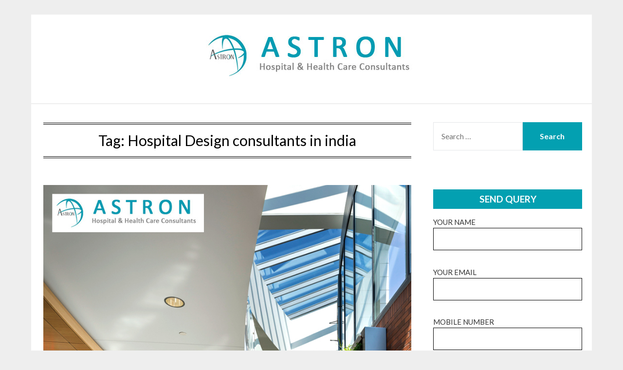

--- FILE ---
content_type: text/html; charset=UTF-8
request_url: https://www.astronhealthcare.com/blog/tag/hospital-design-consultants-in-india/
body_size: 12389
content:
<!doctype html>
<html lang="en-US" prefix="og: https://ogp.me/ns#">
<head>
	<meta charset="UTF-8">
	<meta name="viewport" content="width=device-width, initial-scale=1">
	<link rel="profile" href="http://gmpg.org/xfn/11">
		<style>img:is([sizes="auto" i], [sizes^="auto," i]) { contain-intrinsic-size: 3000px 1500px }</style>
	
<!-- Search Engine Optimization by Rank Math - https://rankmath.com/ -->
<title>Hospital Design consultants in india - Healthcare Blog | Expert Insights &amp; Medical Updates</title>
<meta name="robots" content="follow, noindex"/>
<meta property="og:locale" content="en_US" />
<meta property="og:type" content="article" />
<meta property="og:title" content="Hospital Design consultants in india - Healthcare Blog | Expert Insights &amp; Medical Updates" />
<meta property="og:url" content="https://www.astronhealthcare.com/blog/tag/hospital-design-consultants-in-india/" />
<meta property="og:site_name" content="Astron Health Care" />
<meta name="twitter:card" content="summary_large_image" />
<meta name="twitter:title" content="Hospital Design consultants in india - Healthcare Blog | Expert Insights &amp; Medical Updates" />
<meta name="twitter:label1" content="Posts" />
<meta name="twitter:data1" content="2" />
<script type="application/ld+json" class="rank-math-schema">{"@context":"https://schema.org","@graph":[{"@type":"Person","@id":"https://www.astronhealthcare.com/blog/#person","name":"Astron Health Care","image":{"@type":"ImageObject","@id":"https://www.astronhealthcare.com/blog/#logo","url":"https://www.astronhealthcare.com/blog/wp-content/uploads/2025/08/logo-150x100.jpg","contentUrl":"https://www.astronhealthcare.com/blog/wp-content/uploads/2025/08/logo-150x100.jpg","caption":"Astron Health Care","inLanguage":"en-US"}},{"@type":"WebSite","@id":"https://www.astronhealthcare.com/blog/#website","url":"https://www.astronhealthcare.com/blog","name":"Astron Health Care","publisher":{"@id":"https://www.astronhealthcare.com/blog/#person"},"inLanguage":"en-US"},{"@type":"BreadcrumbList","@id":"https://www.astronhealthcare.com/blog/tag/hospital-design-consultants-in-india/#breadcrumb","itemListElement":[{"@type":"ListItem","position":"1","item":{"@id":"https://www.astronhealthcare.com/blog","name":"Home"}},{"@type":"ListItem","position":"2","item":{"@id":"https://www.astronhealthcare.com/blog/tag/hospital-design-consultants-in-india/","name":"Hospital Design consultants in india"}}]},{"@type":"CollectionPage","@id":"https://www.astronhealthcare.com/blog/tag/hospital-design-consultants-in-india/#webpage","url":"https://www.astronhealthcare.com/blog/tag/hospital-design-consultants-in-india/","name":"Hospital Design consultants in india - Healthcare Blog | Expert Insights &amp; Medical Updates","isPartOf":{"@id":"https://www.astronhealthcare.com/blog/#website"},"inLanguage":"en-US","breadcrumb":{"@id":"https://www.astronhealthcare.com/blog/tag/hospital-design-consultants-in-india/#breadcrumb"}}]}</script>
<!-- /Rank Math WordPress SEO plugin -->

<link rel='dns-prefetch' href='//fonts.googleapis.com' />
<link rel="alternate" type="application/rss+xml" title="Healthcare Blog | Expert Insights &amp; Medical Updates &raquo; Feed" href="https://www.astronhealthcare.com/blog/feed/" />
<link rel="alternate" type="application/rss+xml" title="Healthcare Blog | Expert Insights &amp; Medical Updates &raquo; Comments Feed" href="https://www.astronhealthcare.com/blog/comments/feed/" />
<link rel="alternate" type="application/rss+xml" title="Healthcare Blog | Expert Insights &amp; Medical Updates &raquo; Hospital Design consultants in india Tag Feed" href="https://www.astronhealthcare.com/blog/tag/hospital-design-consultants-in-india/feed/" />
		<!-- This site uses the Google Analytics by MonsterInsights plugin v9.11.0 - Using Analytics tracking - https://www.monsterinsights.com/ -->
		<!-- Note: MonsterInsights is not currently configured on this site. The site owner needs to authenticate with Google Analytics in the MonsterInsights settings panel. -->
					<!-- No tracking code set -->
				<!-- / Google Analytics by MonsterInsights -->
		<script type="text/javascript">
/* <![CDATA[ */
window._wpemojiSettings = {"baseUrl":"https:\/\/s.w.org\/images\/core\/emoji\/16.0.1\/72x72\/","ext":".png","svgUrl":"https:\/\/s.w.org\/images\/core\/emoji\/16.0.1\/svg\/","svgExt":".svg","source":{"concatemoji":"https:\/\/www.astronhealthcare.com\/blog\/wp-includes\/js\/wp-emoji-release.min.js?ver=6.8.3"}};
/*! This file is auto-generated */
!function(s,n){var o,i,e;function c(e){try{var t={supportTests:e,timestamp:(new Date).valueOf()};sessionStorage.setItem(o,JSON.stringify(t))}catch(e){}}function p(e,t,n){e.clearRect(0,0,e.canvas.width,e.canvas.height),e.fillText(t,0,0);var t=new Uint32Array(e.getImageData(0,0,e.canvas.width,e.canvas.height).data),a=(e.clearRect(0,0,e.canvas.width,e.canvas.height),e.fillText(n,0,0),new Uint32Array(e.getImageData(0,0,e.canvas.width,e.canvas.height).data));return t.every(function(e,t){return e===a[t]})}function u(e,t){e.clearRect(0,0,e.canvas.width,e.canvas.height),e.fillText(t,0,0);for(var n=e.getImageData(16,16,1,1),a=0;a<n.data.length;a++)if(0!==n.data[a])return!1;return!0}function f(e,t,n,a){switch(t){case"flag":return n(e,"\ud83c\udff3\ufe0f\u200d\u26a7\ufe0f","\ud83c\udff3\ufe0f\u200b\u26a7\ufe0f")?!1:!n(e,"\ud83c\udde8\ud83c\uddf6","\ud83c\udde8\u200b\ud83c\uddf6")&&!n(e,"\ud83c\udff4\udb40\udc67\udb40\udc62\udb40\udc65\udb40\udc6e\udb40\udc67\udb40\udc7f","\ud83c\udff4\u200b\udb40\udc67\u200b\udb40\udc62\u200b\udb40\udc65\u200b\udb40\udc6e\u200b\udb40\udc67\u200b\udb40\udc7f");case"emoji":return!a(e,"\ud83e\udedf")}return!1}function g(e,t,n,a){var r="undefined"!=typeof WorkerGlobalScope&&self instanceof WorkerGlobalScope?new OffscreenCanvas(300,150):s.createElement("canvas"),o=r.getContext("2d",{willReadFrequently:!0}),i=(o.textBaseline="top",o.font="600 32px Arial",{});return e.forEach(function(e){i[e]=t(o,e,n,a)}),i}function t(e){var t=s.createElement("script");t.src=e,t.defer=!0,s.head.appendChild(t)}"undefined"!=typeof Promise&&(o="wpEmojiSettingsSupports",i=["flag","emoji"],n.supports={everything:!0,everythingExceptFlag:!0},e=new Promise(function(e){s.addEventListener("DOMContentLoaded",e,{once:!0})}),new Promise(function(t){var n=function(){try{var e=JSON.parse(sessionStorage.getItem(o));if("object"==typeof e&&"number"==typeof e.timestamp&&(new Date).valueOf()<e.timestamp+604800&&"object"==typeof e.supportTests)return e.supportTests}catch(e){}return null}();if(!n){if("undefined"!=typeof Worker&&"undefined"!=typeof OffscreenCanvas&&"undefined"!=typeof URL&&URL.createObjectURL&&"undefined"!=typeof Blob)try{var e="postMessage("+g.toString()+"("+[JSON.stringify(i),f.toString(),p.toString(),u.toString()].join(",")+"));",a=new Blob([e],{type:"text/javascript"}),r=new Worker(URL.createObjectURL(a),{name:"wpTestEmojiSupports"});return void(r.onmessage=function(e){c(n=e.data),r.terminate(),t(n)})}catch(e){}c(n=g(i,f,p,u))}t(n)}).then(function(e){for(var t in e)n.supports[t]=e[t],n.supports.everything=n.supports.everything&&n.supports[t],"flag"!==t&&(n.supports.everythingExceptFlag=n.supports.everythingExceptFlag&&n.supports[t]);n.supports.everythingExceptFlag=n.supports.everythingExceptFlag&&!n.supports.flag,n.DOMReady=!1,n.readyCallback=function(){n.DOMReady=!0}}).then(function(){return e}).then(function(){var e;n.supports.everything||(n.readyCallback(),(e=n.source||{}).concatemoji?t(e.concatemoji):e.wpemoji&&e.twemoji&&(t(e.twemoji),t(e.wpemoji)))}))}((window,document),window._wpemojiSettings);
/* ]]> */
</script>
<style id='wp-emoji-styles-inline-css' type='text/css'>

	img.wp-smiley, img.emoji {
		display: inline !important;
		border: none !important;
		box-shadow: none !important;
		height: 1em !important;
		width: 1em !important;
		margin: 0 0.07em !important;
		vertical-align: -0.1em !important;
		background: none !important;
		padding: 0 !important;
	}
</style>
<link rel='stylesheet' id='wp-block-library-css' href='https://www.astronhealthcare.com/blog/wp-includes/css/dist/block-library/style.min.css?ver=6.8.3' type='text/css' media='all' />
<style id='classic-theme-styles-inline-css' type='text/css'>
/*! This file is auto-generated */
.wp-block-button__link{color:#fff;background-color:#32373c;border-radius:9999px;box-shadow:none;text-decoration:none;padding:calc(.667em + 2px) calc(1.333em + 2px);font-size:1.125em}.wp-block-file__button{background:#32373c;color:#fff;text-decoration:none}
</style>
<style id='global-styles-inline-css' type='text/css'>
:root{--wp--preset--aspect-ratio--square: 1;--wp--preset--aspect-ratio--4-3: 4/3;--wp--preset--aspect-ratio--3-4: 3/4;--wp--preset--aspect-ratio--3-2: 3/2;--wp--preset--aspect-ratio--2-3: 2/3;--wp--preset--aspect-ratio--16-9: 16/9;--wp--preset--aspect-ratio--9-16: 9/16;--wp--preset--color--black: #000000;--wp--preset--color--cyan-bluish-gray: #abb8c3;--wp--preset--color--white: #ffffff;--wp--preset--color--pale-pink: #f78da7;--wp--preset--color--vivid-red: #cf2e2e;--wp--preset--color--luminous-vivid-orange: #ff6900;--wp--preset--color--luminous-vivid-amber: #fcb900;--wp--preset--color--light-green-cyan: #7bdcb5;--wp--preset--color--vivid-green-cyan: #00d084;--wp--preset--color--pale-cyan-blue: #8ed1fc;--wp--preset--color--vivid-cyan-blue: #0693e3;--wp--preset--color--vivid-purple: #9b51e0;--wp--preset--gradient--vivid-cyan-blue-to-vivid-purple: linear-gradient(135deg,rgba(6,147,227,1) 0%,rgb(155,81,224) 100%);--wp--preset--gradient--light-green-cyan-to-vivid-green-cyan: linear-gradient(135deg,rgb(122,220,180) 0%,rgb(0,208,130) 100%);--wp--preset--gradient--luminous-vivid-amber-to-luminous-vivid-orange: linear-gradient(135deg,rgba(252,185,0,1) 0%,rgba(255,105,0,1) 100%);--wp--preset--gradient--luminous-vivid-orange-to-vivid-red: linear-gradient(135deg,rgba(255,105,0,1) 0%,rgb(207,46,46) 100%);--wp--preset--gradient--very-light-gray-to-cyan-bluish-gray: linear-gradient(135deg,rgb(238,238,238) 0%,rgb(169,184,195) 100%);--wp--preset--gradient--cool-to-warm-spectrum: linear-gradient(135deg,rgb(74,234,220) 0%,rgb(151,120,209) 20%,rgb(207,42,186) 40%,rgb(238,44,130) 60%,rgb(251,105,98) 80%,rgb(254,248,76) 100%);--wp--preset--gradient--blush-light-purple: linear-gradient(135deg,rgb(255,206,236) 0%,rgb(152,150,240) 100%);--wp--preset--gradient--blush-bordeaux: linear-gradient(135deg,rgb(254,205,165) 0%,rgb(254,45,45) 50%,rgb(107,0,62) 100%);--wp--preset--gradient--luminous-dusk: linear-gradient(135deg,rgb(255,203,112) 0%,rgb(199,81,192) 50%,rgb(65,88,208) 100%);--wp--preset--gradient--pale-ocean: linear-gradient(135deg,rgb(255,245,203) 0%,rgb(182,227,212) 50%,rgb(51,167,181) 100%);--wp--preset--gradient--electric-grass: linear-gradient(135deg,rgb(202,248,128) 0%,rgb(113,206,126) 100%);--wp--preset--gradient--midnight: linear-gradient(135deg,rgb(2,3,129) 0%,rgb(40,116,252) 100%);--wp--preset--font-size--small: 13px;--wp--preset--font-size--medium: 20px;--wp--preset--font-size--large: 36px;--wp--preset--font-size--x-large: 42px;--wp--preset--spacing--20: 0.44rem;--wp--preset--spacing--30: 0.67rem;--wp--preset--spacing--40: 1rem;--wp--preset--spacing--50: 1.5rem;--wp--preset--spacing--60: 2.25rem;--wp--preset--spacing--70: 3.38rem;--wp--preset--spacing--80: 5.06rem;--wp--preset--shadow--natural: 6px 6px 9px rgba(0, 0, 0, 0.2);--wp--preset--shadow--deep: 12px 12px 50px rgba(0, 0, 0, 0.4);--wp--preset--shadow--sharp: 6px 6px 0px rgba(0, 0, 0, 0.2);--wp--preset--shadow--outlined: 6px 6px 0px -3px rgba(255, 255, 255, 1), 6px 6px rgba(0, 0, 0, 1);--wp--preset--shadow--crisp: 6px 6px 0px rgba(0, 0, 0, 1);}:where(.is-layout-flex){gap: 0.5em;}:where(.is-layout-grid){gap: 0.5em;}body .is-layout-flex{display: flex;}.is-layout-flex{flex-wrap: wrap;align-items: center;}.is-layout-flex > :is(*, div){margin: 0;}body .is-layout-grid{display: grid;}.is-layout-grid > :is(*, div){margin: 0;}:where(.wp-block-columns.is-layout-flex){gap: 2em;}:where(.wp-block-columns.is-layout-grid){gap: 2em;}:where(.wp-block-post-template.is-layout-flex){gap: 1.25em;}:where(.wp-block-post-template.is-layout-grid){gap: 1.25em;}.has-black-color{color: var(--wp--preset--color--black) !important;}.has-cyan-bluish-gray-color{color: var(--wp--preset--color--cyan-bluish-gray) !important;}.has-white-color{color: var(--wp--preset--color--white) !important;}.has-pale-pink-color{color: var(--wp--preset--color--pale-pink) !important;}.has-vivid-red-color{color: var(--wp--preset--color--vivid-red) !important;}.has-luminous-vivid-orange-color{color: var(--wp--preset--color--luminous-vivid-orange) !important;}.has-luminous-vivid-amber-color{color: var(--wp--preset--color--luminous-vivid-amber) !important;}.has-light-green-cyan-color{color: var(--wp--preset--color--light-green-cyan) !important;}.has-vivid-green-cyan-color{color: var(--wp--preset--color--vivid-green-cyan) !important;}.has-pale-cyan-blue-color{color: var(--wp--preset--color--pale-cyan-blue) !important;}.has-vivid-cyan-blue-color{color: var(--wp--preset--color--vivid-cyan-blue) !important;}.has-vivid-purple-color{color: var(--wp--preset--color--vivid-purple) !important;}.has-black-background-color{background-color: var(--wp--preset--color--black) !important;}.has-cyan-bluish-gray-background-color{background-color: var(--wp--preset--color--cyan-bluish-gray) !important;}.has-white-background-color{background-color: var(--wp--preset--color--white) !important;}.has-pale-pink-background-color{background-color: var(--wp--preset--color--pale-pink) !important;}.has-vivid-red-background-color{background-color: var(--wp--preset--color--vivid-red) !important;}.has-luminous-vivid-orange-background-color{background-color: var(--wp--preset--color--luminous-vivid-orange) !important;}.has-luminous-vivid-amber-background-color{background-color: var(--wp--preset--color--luminous-vivid-amber) !important;}.has-light-green-cyan-background-color{background-color: var(--wp--preset--color--light-green-cyan) !important;}.has-vivid-green-cyan-background-color{background-color: var(--wp--preset--color--vivid-green-cyan) !important;}.has-pale-cyan-blue-background-color{background-color: var(--wp--preset--color--pale-cyan-blue) !important;}.has-vivid-cyan-blue-background-color{background-color: var(--wp--preset--color--vivid-cyan-blue) !important;}.has-vivid-purple-background-color{background-color: var(--wp--preset--color--vivid-purple) !important;}.has-black-border-color{border-color: var(--wp--preset--color--black) !important;}.has-cyan-bluish-gray-border-color{border-color: var(--wp--preset--color--cyan-bluish-gray) !important;}.has-white-border-color{border-color: var(--wp--preset--color--white) !important;}.has-pale-pink-border-color{border-color: var(--wp--preset--color--pale-pink) !important;}.has-vivid-red-border-color{border-color: var(--wp--preset--color--vivid-red) !important;}.has-luminous-vivid-orange-border-color{border-color: var(--wp--preset--color--luminous-vivid-orange) !important;}.has-luminous-vivid-amber-border-color{border-color: var(--wp--preset--color--luminous-vivid-amber) !important;}.has-light-green-cyan-border-color{border-color: var(--wp--preset--color--light-green-cyan) !important;}.has-vivid-green-cyan-border-color{border-color: var(--wp--preset--color--vivid-green-cyan) !important;}.has-pale-cyan-blue-border-color{border-color: var(--wp--preset--color--pale-cyan-blue) !important;}.has-vivid-cyan-blue-border-color{border-color: var(--wp--preset--color--vivid-cyan-blue) !important;}.has-vivid-purple-border-color{border-color: var(--wp--preset--color--vivid-purple) !important;}.has-vivid-cyan-blue-to-vivid-purple-gradient-background{background: var(--wp--preset--gradient--vivid-cyan-blue-to-vivid-purple) !important;}.has-light-green-cyan-to-vivid-green-cyan-gradient-background{background: var(--wp--preset--gradient--light-green-cyan-to-vivid-green-cyan) !important;}.has-luminous-vivid-amber-to-luminous-vivid-orange-gradient-background{background: var(--wp--preset--gradient--luminous-vivid-amber-to-luminous-vivid-orange) !important;}.has-luminous-vivid-orange-to-vivid-red-gradient-background{background: var(--wp--preset--gradient--luminous-vivid-orange-to-vivid-red) !important;}.has-very-light-gray-to-cyan-bluish-gray-gradient-background{background: var(--wp--preset--gradient--very-light-gray-to-cyan-bluish-gray) !important;}.has-cool-to-warm-spectrum-gradient-background{background: var(--wp--preset--gradient--cool-to-warm-spectrum) !important;}.has-blush-light-purple-gradient-background{background: var(--wp--preset--gradient--blush-light-purple) !important;}.has-blush-bordeaux-gradient-background{background: var(--wp--preset--gradient--blush-bordeaux) !important;}.has-luminous-dusk-gradient-background{background: var(--wp--preset--gradient--luminous-dusk) !important;}.has-pale-ocean-gradient-background{background: var(--wp--preset--gradient--pale-ocean) !important;}.has-electric-grass-gradient-background{background: var(--wp--preset--gradient--electric-grass) !important;}.has-midnight-gradient-background{background: var(--wp--preset--gradient--midnight) !important;}.has-small-font-size{font-size: var(--wp--preset--font-size--small) !important;}.has-medium-font-size{font-size: var(--wp--preset--font-size--medium) !important;}.has-large-font-size{font-size: var(--wp--preset--font-size--large) !important;}.has-x-large-font-size{font-size: var(--wp--preset--font-size--x-large) !important;}
:where(.wp-block-post-template.is-layout-flex){gap: 1.25em;}:where(.wp-block-post-template.is-layout-grid){gap: 1.25em;}
:where(.wp-block-columns.is-layout-flex){gap: 2em;}:where(.wp-block-columns.is-layout-grid){gap: 2em;}
:root :where(.wp-block-pullquote){font-size: 1.5em;line-height: 1.6;}
</style>
<link rel='stylesheet' id='contact-form-7-css' href='https://www.astronhealthcare.com/blog/wp-content/plugins/contact-form-7/includes/css/styles.css?ver=6.1.4' type='text/css' media='all' />
<link rel='stylesheet' id='ez-toc-css' href='https://www.astronhealthcare.com/blog/wp-content/plugins/easy-table-of-contents/assets/css/screen.min.css?ver=2.0.79.2' type='text/css' media='all' />
<style id='ez-toc-inline-css' type='text/css'>
div#ez-toc-container .ez-toc-title {font-size: 120%;}div#ez-toc-container .ez-toc-title {font-weight: 500;}div#ez-toc-container ul li , div#ez-toc-container ul li a {font-size: 95%;}div#ez-toc-container ul li , div#ez-toc-container ul li a {font-weight: 500;}div#ez-toc-container nav ul ul li {font-size: 90%;}.ez-toc-box-title {font-weight: bold; margin-bottom: 10px; text-align: center; text-transform: uppercase; letter-spacing: 1px; color: #666; padding-bottom: 5px;position:absolute;top:-4%;left:5%;background-color: inherit;transition: top 0.3s ease;}.ez-toc-box-title.toc-closed {top:-25%;}
.ez-toc-container-direction {direction: ltr;}.ez-toc-counter ul{counter-reset: item ;}.ez-toc-counter nav ul li a::before {content: counters(item, '.', decimal) '. ';display: inline-block;counter-increment: item;flex-grow: 0;flex-shrink: 0;margin-right: .2em; float: left; }.ez-toc-widget-direction {direction: ltr;}.ez-toc-widget-container ul{counter-reset: item ;}.ez-toc-widget-container nav ul li a::before {content: counters(item, '.', decimal) '. ';display: inline-block;counter-increment: item;flex-grow: 0;flex-shrink: 0;margin-right: .2em; float: left; }
</style>
<link rel='stylesheet' id='font-awesome-css' href='https://www.astronhealthcare.com/blog/wp-content/themes/responsiveblogily/css/font-awesome.min.css?ver=6.8.3' type='text/css' media='all' />
<link rel='stylesheet' id='responsiveblogily-style-css' href='https://www.astronhealthcare.com/blog/wp-content/themes/responsiveblogily/style.css?ver=6.8.3' type='text/css' media='all' />
<link rel='stylesheet' id='responsiveblogily-google-fonts-css' href='//fonts.googleapis.com/css?family=Lato%3A300%2C400%2C700%2C900%7CMerriweather%3A400%2C700&#038;ver=6.8.3' type='text/css' media='all' />
<script type="text/javascript" src="https://www.astronhealthcare.com/blog/wp-includes/js/jquery/jquery.min.js?ver=3.7.1" id="jquery-core-js"></script>
<script type="text/javascript" src="https://www.astronhealthcare.com/blog/wp-includes/js/jquery/jquery-migrate.min.js?ver=3.4.1" id="jquery-migrate-js"></script>
<link rel="https://api.w.org/" href="https://www.astronhealthcare.com/blog/wp-json/" /><link rel="alternate" title="JSON" type="application/json" href="https://www.astronhealthcare.com/blog/wp-json/wp/v2/tags/84" /><link rel="EditURI" type="application/rsd+xml" title="RSD" href="https://www.astronhealthcare.com/blog/xmlrpc.php?rsd" />
<meta name="generator" content="WordPress 6.8.3" />
<!-- Google tag (gtag.js) -->
<script async src="https://www.googletagmanager.com/gtag/js?id=G-L3GQWRGGJW"></script>
<script>
  window.dataLayer = window.dataLayer || [];
  function gtag(){dataLayer.push(arguments);}
  gtag('js', new Date());

  gtag('config', 'G-L3GQWRGGJW');
</script>
    <meta name="google-site-verification" content="l1frQjKP-k8pxzN_6XZv5mhtKqDRsrN7rKL5nqtujrA" />
		<style type="text/css">


			.website-content { background: ; }

			body, .site, .swidgets-wrap h3, .post-data-text { background: ; }
			.site-title a, .site-description { color: ; }
			.site-branding { background-color:  !important; }
			.main-navigation ul li a, .main-navigation ul li .sub-arrow, .super-menu .toggle-mobile-menu,.toggle-mobile-menu:before, .mobile-menu-active .smenu-hide { color: ; }
			#smobile-menu.show .main-navigation ul ul.children.active, #smobile-menu.show .main-navigation ul ul.sub-menu.active, #smobile-menu.show .main-navigation ul li, .smenu-hide.toggle-mobile-menu.menu-toggle, #smobile-menu.show .main-navigation ul li, .primary-menu ul li ul.children li, .primary-menu ul li ul.sub-menu li, .primary-menu .pmenu, .super-menu { border-color: ; border-bottom-color: ; }
			#secondary .widget h3, #secondary .widget h3 a, #secondary .widget h4, #secondary .widget h1, #secondary .widget h2, #secondary .widget h5, #secondary .widget h6 { color: ; }
			#secondary .widget a, #secondary a, #secondary .widget li a , #secondary span.sub-arrow{ color: ; }
			#secondary, #secondary .widget, #secondary .widget p, #secondary .widget li, .widget time.rpwe-time.published { color: ; }
			#secondary .swidgets-wrap, #secondary .widget ul li, .featured-sidebar .search-field { border-color: ; }
			.site-info, .footer-column-three input.search-submit, .footer-column-three p, .footer-column-three li, .footer-column-three td, .footer-column-three th, .footer-column-three caption { color: ; }
			.footer-column-three h3, .footer-column-three h4, .footer-column-three h5, .footer-column-three h6, .footer-column-three h1, .footer-column-three h2, .footer-column-three h4, .footer-column-three h3 a { color: ; }
			.footer-column-three a, .footer-column-three li a, .footer-column-three .widget a, .footer-column-three .sub-arrow { color: ; }
			.footer-column-three h3:after { background: ; }
			.site-info, .widget ul li, .footer-column-three input.search-field, .footer-column-three input.search-submit { border-color: ; }
			.site-footer { background-color: ; }
					.featured-sidebar .widget_search input.search-submit{ background: ; }

			.archive .page-header h1, .blogposts-list h2 a, .blogposts-list h2 a:hover, .blogposts-list h2 a:active, .search-results h1.page-title { color: ; }
			.blogposts-list .post-data-text, .blogposts-list .post-data-text a{ color: ; }
			.blogposts-list p { color: ; }
			.page-numbers li a, .blogposts-list .blogpost-button { background: ; }
			.page-numbers li a, .blogposts-list .blogpost-button, span.page-numbers.dots, .page-numbers.current, .page-numbers li a:hover { color: ; }
			.archive .page-header h1, .search-results h1.page-title, .blogposts-list.fbox, span.page-numbers.dots, .page-numbers li a, .page-numbers.current { border-color: ; }
			.blogposts-list .post-data-divider { background: ; }
			.page .comments-area .comment-author, .page .comments-area .comment-author a, .page .comments-area .comments-title, .page .content-area h1, .page .content-area h2, .page .content-area h3, .page .content-area h4, .page .content-area h5, .page .content-area h6, .page .content-area th, .single  .comments-area .comment-author, .single .comments-area .comment-author a, .single .comments-area .comments-title, .single .content-area h1, .single .content-area h2, .single .content-area h3, .single .content-area h4, .single .content-area h5, .single .content-area h6, .single .content-area th, .search-no-results h1, .error404 h1 { color: ; }
			.single .post-data-text, .page .post-data-text, .page .post-data-text a, .single .post-data-text a, .comments-area .comment-meta .comment-metadata a { color: ; }
			.page .content-area p, .page article, .page .content-area table, .page .content-area dd, .page .content-area dt, .page .content-area address, .page .content-area .entry-content, .page .content-area li, .page .content-area ol, .single .content-area p, .single article, .single .content-area table, .single .content-area dd, .single .content-area dt, .single .content-area address, .single .entry-content, .single .content-area li, .single .content-area ol, .search-no-results .page-content p { color: ; }
			.single .entry-content a, .page .entry-content a, .comment-content a, .comments-area .reply a, .logged-in-as a, .comments-area .comment-respond a { color: ; }
			.comments-area p.form-submit input { background: ; }
			.error404 .page-content p, .error404 input.search-submit, .search-no-results input.search-submit { color: ; }
			.page .comments-area, .page article.fbox, .page article tr, .page .comments-area ol.comment-list ol.children li, .page .comments-area ol.comment-list .comment, .single .comments-area, .single article.fbox, .single article tr, .comments-area ol.comment-list ol.children li, .comments-area ol.comment-list .comment, .error404 main#main, .error404 .search-form label, .search-no-results .search-form label, .error404 input.search-submit, .search-no-results input.search-submit, .error404 main#main, .search-no-results section.fbox.no-results.not-found, .archive .page-header h1{ border-color: ; }
			.single .post-data-divider, .page .post-data-divider { background: ; }
			.single .comments-area p.form-submit input, .page .comments-area p.form-submit input { color: ; }
			.bottom-header-wrapper { padding-top: px; }
			.bottom-header-wrapper { padding-bottom: px; }
			.bottom-header-wrapper { background: ; }
			.bottom-header-wrapper *{ color: ; }
			.header-widget a, .header-widget li a, .header-widget i.fa { color: ; }
			.header-widget, .header-widget p, .header-widget li, .header-widget .textwidget { color: ; }
			.header-widget .widget-title, .header-widget h1, .header-widget h3, .header-widget h2, .header-widget h4, .header-widget h5, .header-widget h6{ color: ; }
			.header-widget.swidgets-wrap, .header-widget ul li, .header-widget .search-field { border-color: ; }


			.header-widgets-wrapper .swidgets-wrap{ background: ; }
			.primary-menu .pmenu, .super-menu, #smobile-menu, .primary-menu ul li ul.children, .primary-menu ul li ul.sub-menu { background-color: ; }
			#secondary .swidgets-wrap{ background: ; }
			#secondary .swidget { border-color: ; }
			.archive article.fbox, .search-results article.fbox, .blog article.fbox { background: ; }


			.comments-area, .single article.fbox, .page article.fbox { background: ; }
		</style>
				<style type="text/css">

			.site-title a,
			.site-description {
				color: #blank;
			}

							.site-title,
				.site-description {
					display:none;
				}
				.content-wrap.below-nav-img {
					margin-top: -8px;
				}
			
			"
			
						</style>
		<link rel="icon" href="https://www.astronhealthcare.com/blog/wp-content/uploads/2025/08/cropped-favicon-32x32-1-150x150.png" sizes="32x32" />
<link rel="icon" href="https://www.astronhealthcare.com/blog/wp-content/uploads/2025/08/cropped-favicon-32x32-1-300x300.png" sizes="192x192" />
<link rel="apple-touch-icon" href="https://www.astronhealthcare.com/blog/wp-content/uploads/2025/08/cropped-favicon-32x32-1-300x300.png" />
<meta name="msapplication-TileImage" content="https://www.astronhealthcare.com/blog/wp-content/uploads/2025/08/cropped-favicon-32x32-1-300x300.png" />
		<style type="text/css" id="wp-custom-css">
			.blogpost-button{
	background:#03a0b1;
}

.featured-sidebar .widget_search input.search-submit {
	background-color:#03a0b1;	
}

.wpcf7 input.wpcf7-submit{
	
	background:#4f4f4f;
}

.page-numbers.current{
	
	color:#03a0b1;
	border:1px solid #03a0b1;
}

.page-numbers li a{
	background:#03a0b1;
	border:1px solid #03a0b1;
}




h2{
	font-size: 22px;
}

h3{
	font-size: 20px;
}

h4{
	font-size: 18px;
}		</style>
		</head>

<body class="archive tag tag-hospital-design-consultants-in-india tag-84 wp-custom-logo wp-theme-responsiveblogily hfeed masthead-fixed">
 
<a class="skip-link screen-reader-text" href="#content">
Skip to content</a>

	<div id="page" class="site">

		<header id="masthead" class="sheader site-header clearfix">
			<div class="content-wrap">

				
					<div class="site-branding branding-logo">
						<a href="https://www.astronhealthcare.com/blog/" class="custom-logo-link" rel="home"><img width="450" height="100" src="https://www.astronhealthcare.com/blog/wp-content/uploads/2025/08/logo.jpg" class="custom-logo" alt="Healthcare Blog | Expert Insights &amp; Medical Updates" decoding="async" srcset="https://www.astronhealthcare.com/blog/wp-content/uploads/2025/08/logo.jpg 450w, https://www.astronhealthcare.com/blog/wp-content/uploads/2025/08/logo-300x67.jpg 300w" sizes="(max-width: 450px) 100vw, 450px" /></a>
											<p class="site-title"><a href="https://www.astronhealthcare.com/blog/" rel="home">Healthcare Blog | Expert Insights &amp; Medical Updates</a></p>
														<p class="site-description">Astron Healthcare</p>
													
					</div><!-- .site-branding -->

				
					</div>

					<nav id="primary-site-navigation" class="primary-menu main-navigation clearfix">

						<a href="#" id="pull" class="smenu-hide toggle-mobile-menu menu-toggle" aria-controls="secondary-menu" aria-expanded="false">Menu</a>

						<div class="content-wrap text-center">
							<div class="center-main-menu">
								<div id="primary-menu" class="pmenu"></div>
								</div>
							</div>

						</nav><!-- #primary-site-navigation -->
						<div class="content-wrap">

							<div class="super-menu clearfix">
								<div class="super-menu-inner">
									<a href="#" id="pull" class="toggle-mobile-menu menu-toggle" aria-controls="secondary-menu" aria-expanded="false">Menu</a>
								</div>
							</div>
						</div>
						<div id="mobile-menu-overlay"></div>

					</header>
					<!-- Image banner -->
					
					<!-- Image banner -->

					<div id="content" class="site-content clearfix">
						<div class="content-wrap">
							<div class="website-content">

	<div id="primary" class="featured-content content-area">
		<main id="main" class="site-main">

		
			<header class="fbox page-header">
				<h1 class="page-title">Tag: <span>Hospital Design consultants in india</span></h1>			</header><!-- .page-header -->

			<article id="post-448" class="posts-entry fbox blogposts-list post-448 post type-post status-publish format-standard has-post-thumbnail hentry category-hospital-designers-planners category-hospital-space-planners tag-best-hospital-designers-planners tag-hospital-design-consultants tag-hospital-design-consultants-in-india tag-hospital-designers-planners tag-hospital-designers-and-planners tag-hospital-designers-in-india">
			<div class="featured-thumbnail">
			<a href="https://www.astronhealthcare.com/blog/things-to-consider-before-designing-hospitals/" rel="bookmark"><img width="827" height="1000" src="https://www.astronhealthcare.com/blog/wp-content/uploads/2018/04/Best-Services-of-hospital-designers-planners.jpg" class="attachment-responsiveblogily-slider size-responsiveblogily-slider wp-post-image" alt="hospital-designers-planners" decoding="async" fetchpriority="high" srcset="https://www.astronhealthcare.com/blog/wp-content/uploads/2018/04/Best-Services-of-hospital-designers-planners.jpg 827w, https://www.astronhealthcare.com/blog/wp-content/uploads/2018/04/Best-Services-of-hospital-designers-planners-248x300.jpg 248w, https://www.astronhealthcare.com/blog/wp-content/uploads/2018/04/Best-Services-of-hospital-designers-planners-768x929.jpg 768w" sizes="(max-width: 827px) 100vw, 827px" /></a>
		</div>
	
	<header class="entry-header">
		<h2 class="entry-title"><a href="https://www.astronhealthcare.com/blog/things-to-consider-before-designing-hospitals/" rel="bookmark">Things To Consider Before Designing Hospitals</a></h2>		<div class="entry-meta">
			<div class="blog-data-wrapper">
				<div class="post-data-divider"></div>
				<div class="post-data-positioning">
					<div class="post-data-text">
						<span class="posted-on">Posted on <a href="https://www.astronhealthcare.com/blog/things-to-consider-before-designing-hospitals/" rel="bookmark"><time class="entry-date published" datetime="2021-03-14T10:02:57+00:00">March 14, 2021</time><time class="updated" datetime="2021-03-31T10:09:32+00:00">March 31, 2021</time></a></span><span class="byline"> by <span class="author vcard"><a class="url fn n" href="https://www.astronhealthcare.com/blog/author/userastronhealth/">Astron HealthCare</a></span></span>					</div>
				</div>
			</div>
		</div><!-- .entry-meta -->
			</header><!-- .entry-header -->

	<div class="entry-content">
		<p>Because of the wide range of services and functional units, the hospital architecture design &amp; planning India are quite complex. An ideal hospital design integrates the functional requirements with the human needs of its varied uses. All the hospitals share certain common attributes regarding their size, location and budget. Here are some points that are&#8230;</p>
			<div class="text-center">
				<a href="https://www.astronhealthcare.com/blog/things-to-consider-before-designing-hospitals/" class="blogpost-button">Read more</a>
			</div>
		</div><!-- .entry-content -->


	</article><!-- #post-448 -->
<article id="post-358" class="posts-entry fbox blogposts-list post-358 post type-post status-publish format-standard hentry category-hospital-designers-planners tag-best-hospital-designers-planners tag-hospital-building-plan tag-hospital-design-consultants-in-india tag-hospital-designers-planners tag-hospital-planners-in-india">
	
	<header class="entry-header">
		<h2 class="entry-title"><a href="https://www.astronhealthcare.com/blog/how-to-build-the-perfect-hospital/" rel="bookmark">How to Build the Perfect Hospital?</a></h2>		<div class="entry-meta">
			<div class="blog-data-wrapper">
				<div class="post-data-divider"></div>
				<div class="post-data-positioning">
					<div class="post-data-text">
						<span class="posted-on">Posted on <a href="https://www.astronhealthcare.com/blog/how-to-build-the-perfect-hospital/" rel="bookmark"><time class="entry-date published" datetime="2021-01-10T14:59:42+00:00">January 10, 2021</time><time class="updated" datetime="2021-01-19T06:06:02+00:00">January 19, 2021</time></a></span><span class="byline"> by <span class="author vcard"><a class="url fn n" href="https://www.astronhealthcare.com/blog/author/userastronhealth/">Astron HealthCare</a></span></span>					</div>
				</div>
			</div>
		</div><!-- .entry-meta -->
			</header><!-- .entry-header -->

	<div class="entry-content">
		<p>What is hospital architecture? How to design a building so that the patient feels more comfortable and heals faster? What are the latest trends in hospital wards? Architecture is capable of influencing human health. When you look at a beautiful building, you are charged with positive energy. When you see an eerie high-rise building built&#8230;</p>
			<div class="text-center">
				<a href="https://www.astronhealthcare.com/blog/how-to-build-the-perfect-hospital/" class="blogpost-button">Read more</a>
			</div>
		</div><!-- .entry-content -->


	</article><!-- #post-358 -->
<div class="text-center"></div>
		</main><!-- #main -->
	</div><!-- #primary -->


<aside id="secondary" class="featured-sidebar widget-area">
	<section id="search-2" class="fbox swidgets-wrap widget widget_search"><form role="search" method="get" class="search-form" action="https://www.astronhealthcare.com/blog/">
				<label>
					<span class="screen-reader-text">Search for:</span>
					<input type="search" class="search-field" placeholder="Search &hellip;" value="" name="s" />
				</label>
				<input type="submit" class="search-submit" value="Search" />
			</form></section><section id="block-2" class="fbox swidgets-wrap widget widget_block"><h2 style="font-size: 19px;color: #333; text-transform : uppercase; text-align : center; font-weight : bold; background-color : #03a0b1; color : #ffffff; padding : 5px 0px">
	Send Query
</h2>

<div class="wpcf7 no-js" id="wpcf7-f932-o1" lang="en-US" dir="ltr" data-wpcf7-id="932">
<div class="screen-reader-response"><p role="status" aria-live="polite" aria-atomic="true"></p> <ul></ul></div>
<form action="/blog/tag/hospital-design-consultants-in-india/#wpcf7-f932-o1" method="post" class="wpcf7-form init" aria-label="Contact form" novalidate="novalidate" data-status="init">
<fieldset class="hidden-fields-container"><input type="hidden" name="_wpcf7" value="932" /><input type="hidden" name="_wpcf7_version" value="6.1.4" /><input type="hidden" name="_wpcf7_locale" value="en_US" /><input type="hidden" name="_wpcf7_unit_tag" value="wpcf7-f932-o1" /><input type="hidden" name="_wpcf7_container_post" value="0" /><input type="hidden" name="_wpcf7_posted_data_hash" value="" /><input type="hidden" name="_wpcf7_recaptcha_response" value="" />
</fieldset>
<p><label> Your name<br />
<span class="wpcf7-form-control-wrap" data-name="your-name"><input size="40" maxlength="400" class="wpcf7-form-control wpcf7-text wpcf7-validates-as-required" autocomplete="name" aria-required="true" aria-invalid="false" value="" type="text" name="your-name" /></span> </label>
</p>
<p><label> Your email<br />
<span class="wpcf7-form-control-wrap" data-name="your-email"><input size="40" maxlength="400" class="wpcf7-form-control wpcf7-email wpcf7-validates-as-required wpcf7-text wpcf7-validates-as-email" autocomplete="email" aria-required="true" aria-invalid="false" value="" type="email" name="your-email" /></span> </label>
</p>
<p><label> Mobile Number<br />
<span class="wpcf7-form-control-wrap" data-name="tel-924"><input size="40" maxlength="20" minlength="10" class="wpcf7-form-control wpcf7-tel wpcf7-validates-as-required wpcf7-text wpcf7-validates-as-tel" aria-required="true" aria-invalid="false" value="" type="tel" name="tel-924" /></span> </label>
</p>
<p><label> Your message (optional)<br />
<span class="wpcf7-form-control-wrap" data-name="your-message"><textarea cols="40" rows="2" maxlength="2000" class="wpcf7-form-control wpcf7-textarea" aria-invalid="false" name="your-message"></textarea></span> </label>
</p>
<p><input class="wpcf7-form-control wpcf7-submit has-spinner" type="submit" value="Submit" />
</p><div class="wpcf7-response-output" aria-hidden="true"></div>
</form>
</div>
</section>
		<section id="recent-posts-2" class="fbox swidgets-wrap widget widget_recent_entries">
		<div class="swidget"><div class="sidebar-title-border"><h3 class="widget-title">Recent Posts</h3></div></div>
		<ul>
											<li>
					<a href="https://www.astronhealthcare.com/blog/importance-of-zoning-in-hospital-design-plan/">Importance of Zoning in Hospital Design Plan</a>
									</li>
											<li>
					<a href="https://www.astronhealthcare.com/blog/green-hospital-building-design-creating-sustainable-and-healing-healthcare-spaces/">Green Hospital Building Design: Creating Sustainable and Healing Healthcare Spaces</a>
									</li>
											<li>
					<a href="https://www.astronhealthcare.com/blog/key-principles-of-modern-hospital-planning-and-designing/">Key Principles of Modern Hospital Planning and Designing</a>
									</li>
											<li>
					<a href="https://www.astronhealthcare.com/blog/understanding-nabh-guidelines-for-hospital-construction-a-complete-overview/">Understanding NABH Guidelines for Hospital Construction: A Complete Overview</a>
									</li>
											<li>
					<a href="https://www.astronhealthcare.com/blog/the-role-of-airflow-lighting-in-hospital-building-design/">The Role of Airflow, Lighting in Hospital Building Design</a>
									</li>
					</ul>

		</section><section id="categories-2" class="fbox swidgets-wrap widget widget_categories"><div class="swidget"><div class="sidebar-title-border"><h3 class="widget-title">Categories</h3></div></div>
			<ul>
					<li class="cat-item cat-item-173"><a href="https://www.astronhealthcare.com/blog/category/astron-hospital-and-healthcare-consultants/">Astron Hospital and Healthcare Consultants</a>
</li>
	<li class="cat-item cat-item-181"><a href="https://www.astronhealthcare.com/blog/category/building-plan-design/">Building Plan Design</a>
</li>
	<li class="cat-item cat-item-47"><a href="https://www.astronhealthcare.com/blog/category/healthcare-architecture-firms-in-india/">Healthcare Architecture Firms in India</a>
</li>
	<li class="cat-item cat-item-27"><a href="https://www.astronhealthcare.com/blog/category/healthcare-consulting-firms/">Healthcare Consulting Firms</a>
</li>
	<li class="cat-item cat-item-33"><a href="https://www.astronhealthcare.com/blog/category/hospital-architects/">Hospital Architects</a>
</li>
	<li class="cat-item cat-item-10"><a href="https://www.astronhealthcare.com/blog/category/hospital-consultant/">Hospital Consultant</a>
</li>
	<li class="cat-item cat-item-64"><a href="https://www.astronhealthcare.com/blog/category/hospital-consultants-in-india/">hospital consultants in India</a>
</li>
	<li class="cat-item cat-item-26"><a href="https://www.astronhealthcare.com/blog/category/hospital-consulting-planning/">Hospital Consulting Planning</a>
</li>
	<li class="cat-item cat-item-56"><a href="https://www.astronhealthcare.com/blog/category/hospital-designers-planners/">hospital designers &amp; planners</a>
</li>
	<li class="cat-item cat-item-152"><a href="https://www.astronhealthcare.com/blog/category/hospital-equipment-company/">Hospital Equipment Company</a>
</li>
	<li class="cat-item cat-item-2"><a href="https://www.astronhealthcare.com/blog/category/hospital-management/">Hospital Management</a>
</li>
	<li class="cat-item cat-item-62"><a href="https://www.astronhealthcare.com/blog/category/hospital-management-consultancy-in-india/">hospital management consultancy in India</a>
</li>
	<li class="cat-item cat-item-168"><a href="https://www.astronhealthcare.com/blog/category/hospital-planning-and-design/">Hospital planning and design</a>
</li>
	<li class="cat-item cat-item-44"><a href="https://www.astronhealthcare.com/blog/category/hospital-space-planners/">Hospital Space Planners</a>
</li>
	<li class="cat-item cat-item-183"><a href="https://www.astronhealthcare.com/blog/category/jci-accreditation/">JCI Accreditation</a>
</li>
	<li class="cat-item cat-item-185"><a href="https://www.astronhealthcare.com/blog/category/management-consulting-companies/">Management Consulting Companies</a>
</li>
	<li class="cat-item cat-item-65"><a href="https://www.astronhealthcare.com/blog/category/medical-equipment-planning-companies/">medical equipment planning companies</a>
</li>
	<li class="cat-item cat-item-212"><a href="https://www.astronhealthcare.com/blog/category/nabh-guidelines-for-hospital-construction/">NABH Guidelines for Hospital Construction</a>
</li>
	<li class="cat-item cat-item-197"><a href="https://www.astronhealthcare.com/blog/category/project-management-consulting-company/">Project Management Consulting Company</a>
</li>
	<li class="cat-item cat-item-1"><a href="https://www.astronhealthcare.com/blog/category/uncategorized/">Uncategorized</a>
</li>
			</ul>

			</section><section id="archives-2" class="fbox swidgets-wrap widget widget_archive"><div class="swidget"><div class="sidebar-title-border"><h3 class="widget-title">Archives</h3></div></div>
			<ul>
					<li><a href='https://www.astronhealthcare.com/blog/2026/01/'>January 2026</a></li>
	<li><a href='https://www.astronhealthcare.com/blog/2025/12/'>December 2025</a></li>
	<li><a href='https://www.astronhealthcare.com/blog/2025/11/'>November 2025</a></li>
	<li><a href='https://www.astronhealthcare.com/blog/2025/10/'>October 2025</a></li>
	<li><a href='https://www.astronhealthcare.com/blog/2025/09/'>September 2025</a></li>
	<li><a href='https://www.astronhealthcare.com/blog/2025/08/'>August 2025</a></li>
	<li><a href='https://www.astronhealthcare.com/blog/2025/07/'>July 2025</a></li>
	<li><a href='https://www.astronhealthcare.com/blog/2025/06/'>June 2025</a></li>
	<li><a href='https://www.astronhealthcare.com/blog/2025/05/'>May 2025</a></li>
	<li><a href='https://www.astronhealthcare.com/blog/2025/04/'>April 2025</a></li>
	<li><a href='https://www.astronhealthcare.com/blog/2023/10/'>October 2023</a></li>
	<li><a href='https://www.astronhealthcare.com/blog/2023/09/'>September 2023</a></li>
	<li><a href='https://www.astronhealthcare.com/blog/2022/06/'>June 2022</a></li>
	<li><a href='https://www.astronhealthcare.com/blog/2022/03/'>March 2022</a></li>
	<li><a href='https://www.astronhealthcare.com/blog/2022/02/'>February 2022</a></li>
	<li><a href='https://www.astronhealthcare.com/blog/2022/01/'>January 2022</a></li>
	<li><a href='https://www.astronhealthcare.com/blog/2021/10/'>October 2021</a></li>
	<li><a href='https://www.astronhealthcare.com/blog/2021/09/'>September 2021</a></li>
	<li><a href='https://www.astronhealthcare.com/blog/2021/08/'>August 2021</a></li>
	<li><a href='https://www.astronhealthcare.com/blog/2021/07/'>July 2021</a></li>
	<li><a href='https://www.astronhealthcare.com/blog/2021/06/'>June 2021</a></li>
	<li><a href='https://www.astronhealthcare.com/blog/2021/05/'>May 2021</a></li>
	<li><a href='https://www.astronhealthcare.com/blog/2021/04/'>April 2021</a></li>
	<li><a href='https://www.astronhealthcare.com/blog/2021/03/'>March 2021</a></li>
	<li><a href='https://www.astronhealthcare.com/blog/2021/02/'>February 2021</a></li>
	<li><a href='https://www.astronhealthcare.com/blog/2021/01/'>January 2021</a></li>
	<li><a href='https://www.astronhealthcare.com/blog/2020/12/'>December 2020</a></li>
	<li><a href='https://www.astronhealthcare.com/blog/2020/11/'>November 2020</a></li>
	<li><a href='https://www.astronhealthcare.com/blog/2020/10/'>October 2020</a></li>
	<li><a href='https://www.astronhealthcare.com/blog/2020/09/'>September 2020</a></li>
	<li><a href='https://www.astronhealthcare.com/blog/2020/08/'>August 2020</a></li>
	<li><a href='https://www.astronhealthcare.com/blog/2020/07/'>July 2020</a></li>
	<li><a href='https://www.astronhealthcare.com/blog/2020/06/'>June 2020</a></li>
	<li><a href='https://www.astronhealthcare.com/blog/2020/05/'>May 2020</a></li>
	<li><a href='https://www.astronhealthcare.com/blog/2020/04/'>April 2020</a></li>
	<li><a href='https://www.astronhealthcare.com/blog/2020/03/'>March 2020</a></li>
	<li><a href='https://www.astronhealthcare.com/blog/2020/02/'>February 2020</a></li>
	<li><a href='https://www.astronhealthcare.com/blog/2019/12/'>December 2019</a></li>
	<li><a href='https://www.astronhealthcare.com/blog/2019/11/'>November 2019</a></li>
	<li><a href='https://www.astronhealthcare.com/blog/2019/03/'>March 2019</a></li>
	<li><a href='https://www.astronhealthcare.com/blog/2018/12/'>December 2018</a></li>
	<li><a href='https://www.astronhealthcare.com/blog/2018/11/'>November 2018</a></li>
	<li><a href='https://www.astronhealthcare.com/blog/2018/10/'>October 2018</a></li>
	<li><a href='https://www.astronhealthcare.com/blog/2018/08/'>August 2018</a></li>
	<li><a href='https://www.astronhealthcare.com/blog/2018/07/'>July 2018</a></li>
	<li><a href='https://www.astronhealthcare.com/blog/2018/06/'>June 2018</a></li>
	<li><a href='https://www.astronhealthcare.com/blog/2018/05/'>May 2018</a></li>
	<li><a href='https://www.astronhealthcare.com/blog/2018/04/'>April 2018</a></li>
	<li><a href='https://www.astronhealthcare.com/blog/2018/03/'>March 2018</a></li>
	<li><a href='https://www.astronhealthcare.com/blog/2018/02/'>February 2018</a></li>
	<li><a href='https://www.astronhealthcare.com/blog/2016/03/'>March 2016</a></li>
			</ul>

			</section></aside><!-- #secondary -->
</div>
</div><!-- #content -->
</div>
<footer id="colophon" class="site-footer clearfix">

	<div class="content-wrap">
		
			
			
		</div>

		<div class="site-info">
			&copy;2026 Healthcare Blog | Expert Insights &amp; Medical Updates			<!-- Delete below lines to remove copyright from footer -->
			<span class="footer-info-right">
			 | Built using WordPress and <a href="https://superbthemes.com/responsiveblogily/" rel="nofollow noopener">Responsive Blogily</a> theme by Superb 
			</span>
			<!-- Delete above lines to remove copyright from footer -->
		</div><!-- .site-info -->
	</div>



</footer><!-- #colophon -->
</div><!-- #page -->

<div id="smobile-menu" class="mobile-only"></div>
<div id="mobile-menu-overlay"></div>

<script type="speculationrules">
{"prefetch":[{"source":"document","where":{"and":[{"href_matches":"\/blog\/*"},{"not":{"href_matches":["\/blog\/wp-*.php","\/blog\/wp-admin\/*","\/blog\/wp-content\/uploads\/*","\/blog\/wp-content\/*","\/blog\/wp-content\/plugins\/*","\/blog\/wp-content\/themes\/responsiveblogily\/*","\/blog\/*\\?(.+)"]}},{"not":{"selector_matches":"a[rel~=\"nofollow\"]"}},{"not":{"selector_matches":".no-prefetch, .no-prefetch a"}}]},"eagerness":"conservative"}]}
</script>
<!-- Google tag (gtag.js) -->
<script async src="https://www.googletagmanager.com/gtag/js?id=G-L3GQWRGGJW"></script>
<script>
  window.dataLayer = window.dataLayer || [];
  function gtag(){dataLayer.push(arguments);}
  gtag('js', new Date());

  gtag('config', 'G-L3GQWRGGJW');
</script><script type="text/javascript" src="https://www.astronhealthcare.com/blog/wp-includes/js/dist/hooks.min.js?ver=4d63a3d491d11ffd8ac6" id="wp-hooks-js"></script>
<script type="text/javascript" src="https://www.astronhealthcare.com/blog/wp-includes/js/dist/i18n.min.js?ver=5e580eb46a90c2b997e6" id="wp-i18n-js"></script>
<script type="text/javascript" id="wp-i18n-js-after">
/* <![CDATA[ */
wp.i18n.setLocaleData( { 'text direction\u0004ltr': [ 'ltr' ] } );
/* ]]> */
</script>
<script type="text/javascript" src="https://www.astronhealthcare.com/blog/wp-content/plugins/contact-form-7/includes/swv/js/index.js?ver=6.1.4" id="swv-js"></script>
<script type="text/javascript" id="contact-form-7-js-before">
/* <![CDATA[ */
var wpcf7 = {
    "api": {
        "root": "https:\/\/www.astronhealthcare.com\/blog\/wp-json\/",
        "namespace": "contact-form-7\/v1"
    }
};
/* ]]> */
</script>
<script type="text/javascript" src="https://www.astronhealthcare.com/blog/wp-content/plugins/contact-form-7/includes/js/index.js?ver=6.1.4" id="contact-form-7-js"></script>
<script type="text/javascript" id="ez-toc-scroll-scriptjs-js-extra">
/* <![CDATA[ */
var eztoc_smooth_local = {"scroll_offset":"30","add_request_uri":"","add_self_reference_link":""};
/* ]]> */
</script>
<script type="text/javascript" src="https://www.astronhealthcare.com/blog/wp-content/plugins/easy-table-of-contents/assets/js/smooth_scroll.min.js?ver=2.0.79.2" id="ez-toc-scroll-scriptjs-js"></script>
<script type="text/javascript" src="https://www.astronhealthcare.com/blog/wp-content/plugins/easy-table-of-contents/vendor/js-cookie/js.cookie.min.js?ver=2.2.1" id="ez-toc-js-cookie-js"></script>
<script type="text/javascript" src="https://www.astronhealthcare.com/blog/wp-content/plugins/easy-table-of-contents/vendor/sticky-kit/jquery.sticky-kit.min.js?ver=1.9.2" id="ez-toc-jquery-sticky-kit-js"></script>
<script type="text/javascript" id="ez-toc-js-js-extra">
/* <![CDATA[ */
var ezTOC = {"smooth_scroll":"1","visibility_hide_by_default":"","scroll_offset":"30","fallbackIcon":"<span class=\"\"><span class=\"eztoc-hide\" style=\"display:none;\">Toggle<\/span><span class=\"ez-toc-icon-toggle-span\"><svg style=\"fill: #999;color:#999\" xmlns=\"http:\/\/www.w3.org\/2000\/svg\" class=\"list-377408\" width=\"20px\" height=\"20px\" viewBox=\"0 0 24 24\" fill=\"none\"><path d=\"M6 6H4v2h2V6zm14 0H8v2h12V6zM4 11h2v2H4v-2zm16 0H8v2h12v-2zM4 16h2v2H4v-2zm16 0H8v2h12v-2z\" fill=\"currentColor\"><\/path><\/svg><svg style=\"fill: #999;color:#999\" class=\"arrow-unsorted-368013\" xmlns=\"http:\/\/www.w3.org\/2000\/svg\" width=\"10px\" height=\"10px\" viewBox=\"0 0 24 24\" version=\"1.2\" baseProfile=\"tiny\"><path d=\"M18.2 9.3l-6.2-6.3-6.2 6.3c-.2.2-.3.4-.3.7s.1.5.3.7c.2.2.4.3.7.3h11c.3 0 .5-.1.7-.3.2-.2.3-.5.3-.7s-.1-.5-.3-.7zM5.8 14.7l6.2 6.3 6.2-6.3c.2-.2.3-.5.3-.7s-.1-.5-.3-.7c-.2-.2-.4-.3-.7-.3h-11c-.3 0-.5.1-.7.3-.2.2-.3.5-.3.7s.1.5.3.7z\"\/><\/svg><\/span><\/span>","chamomile_theme_is_on":""};
/* ]]> */
</script>
<script type="text/javascript" src="https://www.astronhealthcare.com/blog/wp-content/plugins/easy-table-of-contents/assets/js/front.min.js?ver=2.0.79.2-1765865874" id="ez-toc-js-js"></script>
<script type="text/javascript" src="https://www.astronhealthcare.com/blog/wp-content/themes/responsiveblogily/js/navigation.js?ver=20170823" id="responsiveblogily-navigation-js"></script>
<script type="text/javascript" src="https://www.astronhealthcare.com/blog/wp-content/themes/responsiveblogily/js/skip-link-focus-fix.js?ver=20170823" id="responsiveblogily-skip-link-focus-fix-js"></script>
<script type="text/javascript" src="https://www.astronhealthcare.com/blog/wp-content/themes/responsiveblogily/js/script.js?ver=20160720" id="responsiveblogily-script-js"></script>
<script type="text/javascript" src="https://www.astronhealthcare.com/blog/wp-content/themes/responsiveblogily/js/jquery.flexslider.js?ver=20150423" id="responsiveblogily-flexslider-js"></script>
<script type="text/javascript" src="https://www.astronhealthcare.com/blog/wp-content/themes/responsiveblogily/js/accessibility.js?ver=20160720" id="responsiveblogily-accessibility-js"></script>
<script type="text/javascript" src="https://www.google.com/recaptcha/api.js?render=6LewPYArAAAAADt89uInxGxJy5TKI5N1lAYYZxkJ&amp;ver=3.0" id="google-recaptcha-js"></script>
<script type="text/javascript" src="https://www.astronhealthcare.com/blog/wp-includes/js/dist/vendor/wp-polyfill.min.js?ver=3.15.0" id="wp-polyfill-js"></script>
<script type="text/javascript" id="wpcf7-recaptcha-js-before">
/* <![CDATA[ */
var wpcf7_recaptcha = {
    "sitekey": "6LewPYArAAAAADt89uInxGxJy5TKI5N1lAYYZxkJ",
    "actions": {
        "homepage": "homepage",
        "contactform": "contactform"
    }
};
/* ]]> */
</script>
<script type="text/javascript" src="https://www.astronhealthcare.com/blog/wp-content/plugins/contact-form-7/modules/recaptcha/index.js?ver=6.1.4" id="wpcf7-recaptcha-js"></script>
	<script>
		/(trident|msie)/i.test(navigator.userAgent)&&document.getElementById&&window.addEventListener&&window.addEventListener("hashchange",function(){var t,e=location.hash.substring(1);/^[A-z0-9_-]+$/.test(e)&&(t=document.getElementById(e))&&(/^(?:a|select|input|button|textarea)$/i.test(t.tagName)||(t.tabIndex=-1),t.focus())},!1);
	</script>
	</body>
</html>
